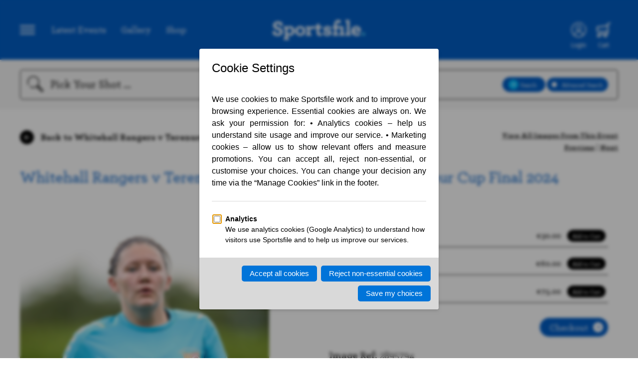

--- FILE ---
content_type: text/html; charset=UTF-8
request_url: https://www.sportsfile.com/id/2895794/
body_size: 7609
content:
<!DOCTYPE html>
<html lang="en">
    <!--begin::Head-->
    <head>
        <meta http-equiv="content-type" content="text/html; charset=utf-8" />
<!--        <title>Sportsfile - --><!-- - Sports Photography Agency Ireland</title>-->
        <title>Sportsfile - Image Details - Sports Photography Agency Ireland</title>
        <meta name="viewport" content="width=device-width, initial-scale=1.0, maximum-scale=1.0, user-scalable=0" />
        <meta name="description" lang="en" content="Ireland's leading sports photography agency providing high quality action sports photography to media and corporate clients worldwide updated many times a day. GAA, Rugby and soccer images. Register now to access unwatermarked previews and purchase sports prints">
        <meta name="keywords" lang="en" content="sports photography, sports images, sports photos, sport, GAA, soccer, football, ireland images, football images, rugby images, golf images, cycling images, athletics images, hurling images, stock images, racing images, basketball images, professional sports, photography, UEFA">
        <meta name="author" lang="en" content="Sportsfile">
        <meta name="copyright" lang="en" content="Sportsfile">
        <meta name="robots" content="index,follow">
        <meta http-equiv="language" content="en-US">
        <link rel="canonical" href="http://www.sportsfile.com/"/>
        <link rel="shortcut icon" href="https://www.sportsfile.com/web/assets/favicon/favicon.ico" type="image/x-icon"/>
        <link rel="apple-touch-icon" sizes="57x57" 			href="https://www.sportsfile.com/web/assets/favicon/apple-icon-57x57.png">
        <link rel="apple-touch-icon" sizes="60x60" 			href="https://www.sportsfile.com/web/assets/favicon/apple-icon-60x60.png">
        <link rel="apple-touch-icon" sizes="72x72" 			href="https://www.sportsfile.com/web/assets/favicon/apple-icon-72x72.png">
        <link rel="apple-touch-icon" sizes="76x76" 			href="https://www.sportsfile.com/web/assets/favicon/apple-icon-76x76.png">
        <link rel="apple-touch-icon" sizes="114x114" 		href="https://www.sportsfile.com/web/assets/favicon/apple-icon-114x114.png">
        <link rel="apple-touch-icon" sizes="120x120" 		href="https://www.sportsfile.com/web/assets/favicon/apple-icon-120x120.png">
        <link rel="apple-touch-icon" sizes="144x144" 		href="https://www.sportsfile.com/web/assets/favicon/apple-icon-144x144.png">
        <link rel="apple-touch-icon" sizes="152x152" 		href="https://www.sportsfile.com/web/assets/favicon/apple-icon-152x152.png">
        <link rel="apple-touch-icon" sizes="180x180" 		href="https://www.sportsfile.com/web/assets/favicon/apple-icon-180x180.png">
        <link rel="icon" type="image/png" sizes="192x192"  	href="https://www.sportsfile.com/web/assets/favicon/android-icon-192x192.png">
        <link rel="icon" type="image/png" sizes="32x32" 	href="https://www.sportsfile.com/web/assets/favicon/favicon-32x32.png">
        <link rel="icon" type="image/png" sizes="96x96" 	href="https://www.sportsfile.com/web/assets/favicon/favicon-96x96.png">
        <link rel="icon" type="image/png" sizes="16x16" 	href="https://www.sportsfile.com/web/assets/favicon/favicon-16x16.png">
        <style>
            /* Font Imports */
            @font-face {
                font-family: 'Archer';
                src: url("https://www.sportsfile.com/web/assets/fonts/Archer-Bold.woff2") format("woff2"), url("https://www.sportsfile.com/web/assets/fonts/Archer-Bold.woff") format("woff");
                font-weight: bold;
                font-style: normal;
                font-display: swap; }
            @font-face {
                font-family: 'Archer';
                src: url("https://www.sportsfile.com/web/assets/fonts/Archer-Medium.woff2") format("woff2"), url("https://www.sportsfile.com/web/assets/fonts/Archer-Medium.woff") format("woff");
                font-weight: 500;
                font-style: normal;
                font-display: swap; }
        </style>
        <link rel="manifest" href="https://www.sportsfile.com/web/assets/favicon/manifest.json">
        <meta name="msapplication-TileColor" content="#061628">
        <meta name="msapplication-TileImage" content="/ms-icon-144x144.png">
        <meta name="theme-color" content="#061628">
        <script src="https://ajax.googleapis.com/ajax/libs/jquery/3.6.0/jquery.min.js"></script>

        <link rel="stylesheet" type="text/css" href="https://www.sportsfile.com/css/validation/screen.css">
        <link rel="stylesheet" type="text/css" href="https://www.sportsfile.com/web/assets/css/j-query-autoComplete.css">
        <link rel="stylesheet" type="text/css" href="https://www.sportsfile.com/web/assets/css/sportsfile.css?v=6">
        <link rel="stylesheet" type="text/css" href="https://www.sportsfile.com/web/assets/css/sportsfile-custom.css?v=11">

                <script>
            var base_url = "https://www.sportsfile.com/";
        </script>
    <script data-cfasync="false" nonce="ad3c8720-ecb3-4fc7-80c4-fe8e1ae48032">try{(function(w,d){!function(j,k,l,m){if(j.zaraz)console.error("zaraz is loaded twice");else{j[l]=j[l]||{};j[l].executed=[];j.zaraz={deferred:[],listeners:[]};j.zaraz._v="5874";j.zaraz._n="ad3c8720-ecb3-4fc7-80c4-fe8e1ae48032";j.zaraz.q=[];j.zaraz._f=function(n){return async function(){var o=Array.prototype.slice.call(arguments);j.zaraz.q.push({m:n,a:o})}};for(const p of["track","set","debug"])j.zaraz[p]=j.zaraz._f(p);j.zaraz.init=()=>{var q=k.getElementsByTagName(m)[0],r=k.createElement(m),s=k.getElementsByTagName("title")[0];s&&(j[l].t=k.getElementsByTagName("title")[0].text);j[l].x=Math.random();j[l].w=j.screen.width;j[l].h=j.screen.height;j[l].j=j.innerHeight;j[l].e=j.innerWidth;j[l].l=j.location.href;j[l].r=k.referrer;j[l].k=j.screen.colorDepth;j[l].n=k.characterSet;j[l].o=(new Date).getTimezoneOffset();if(j.dataLayer)for(const t of Object.entries(Object.entries(dataLayer).reduce((u,v)=>({...u[1],...v[1]}),{})))zaraz.set(t[0],t[1],{scope:"page"});j[l].q=[];for(;j.zaraz.q.length;){const w=j.zaraz.q.shift();j[l].q.push(w)}r.defer=!0;for(const x of[localStorage,sessionStorage])Object.keys(x||{}).filter(z=>z.startsWith("_zaraz_")).forEach(y=>{try{j[l]["z_"+y.slice(7)]=JSON.parse(x.getItem(y))}catch{j[l]["z_"+y.slice(7)]=x.getItem(y)}});r.referrerPolicy="origin";r.src="/cdn-cgi/zaraz/s.js?z="+btoa(encodeURIComponent(JSON.stringify(j[l])));q.parentNode.insertBefore(r,q)};["complete","interactive"].includes(k.readyState)?zaraz.init():j.addEventListener("DOMContentLoaded",zaraz.init)}}(w,d,"zarazData","script");window.zaraz._p=async d$=>new Promise(ea=>{if(d$){d$.e&&d$.e.forEach(eb=>{try{const ec=d.querySelector("script[nonce]"),ed=ec?.nonce||ec?.getAttribute("nonce"),ee=d.createElement("script");ed&&(ee.nonce=ed);ee.innerHTML=eb;ee.onload=()=>{d.head.removeChild(ee)};d.head.appendChild(ee)}catch(ef){console.error(`Error executing script: ${eb}\n`,ef)}});Promise.allSettled((d$.f||[]).map(eg=>fetch(eg[0],eg[1])))}ea()});zaraz._p({"e":["(function(w,d){})(window,document)"]});})(window,document)}catch(e){throw fetch("/cdn-cgi/zaraz/t"),e;};</script></head>
    <!--end::Head-->
    <!--begin::Body-->
    <body>
    
        <main class="wide">
            
<header>
    <div class="container">
        <nav class="header-links">
            <a class="icons-nav icon-nav" id="nav-controller"><img src="https://www.sportsfile.com/web/assets/icons/Icon-Nav.svg"></a>
            <ul>
                <li><a href="https://www.sportsfile.com/latest-events">Latest Events</a></li>
                                <li><a href="https://www.sportsfile.com/photo-library">Gallery</a></li>
                <li><a href="https://www.sportsfile.com/sports-books">Shop</a></li>
            </ul>
        </nav>
        <nav class="header-modal">
            <a class="icon-close" id="nav-controller-close"><img src="https://www.sportsfile.com/web/assets/icons/Icon-Nav-Close.svg"></a>
            <ul>
                <li><a href="https://www.sportsfile.com/">Home</a></li>
                <li><a href="https://www.sportsfile.com/latest-events">Latest Events</a></li>
                <li><a href="https://www.sportsfile.com/photo-library">Gallery</a></li>
                <li><a href="https://www.sportsfile.com/sports-books">Shop</a></li>
                <li class="hide"><a href="https://www.sportsfile.com/signature-collection">Signature Collection</a></li>
                <li><a href="https://www.sportsfile.com/about">About Us</a></li>
                <li class="account ft"><a href="https://www.sportsfile.com/my-account">My Account</a></li>
                                
                
                                <li class="social">
                    Follow us:
                    <a href="https://twitter.com/sportsfile" target="_blank" class="icon-social"><img src="https://www.sportsfile.com/web/assets/icons/Social-Twitter-white.svg"></a>
                    <a href="https://www.facebook.com/sportsfile/" target="_blank" class="icon-social"><img src="https://www.sportsfile.com/web/assets/icons/Social-Facebook-white.svg"></a>
                    <a href="https://www.instagram.com/sportsfile/" target="_blank" class="icon-social"><img src="https://www.sportsfile.com/web/assets/icons/Social-Instagram-white.svg"></a>
                </li>
            </ul>
        </nav>
        <div class="header-modal-overlay"></div>
        <a href="https://www.sportsfile.com/" class="logo-link"><img class="logo" src="https://www.sportsfile.com/web/assets/siteimages/sportsfile-logo.svg" alt="Sportsfile"></a>
        <nav class="header">
                                        <a class="icons-nav icon-profile" href="javascript:void(0)">
                    <img id="loginicon" src="https://www.sportsfile.com/web/assets/icons/Icon-Profile.svg"><span class="alt-text">Login</span>
                </a>
                                                    <a id="top_download_icon" class="icons-nav icon-download hide-imp" href="https://www.sportsfile.com/my-downloads">
                    <img src="https://www.sportsfile.com/web/assets/icons/Download-que.svg"><span class="alt-text">Downloads</span>
                </a>
                                    <a class="icons-nav icon-shop" href="https://www.sportsfile.com/basket">
                <img src="https://www.sportsfile.com/web/assets/icons/Icon-Shop.svg"><span class="alt-text">Cart</span>
            </a>
            
        </nav>
    </div>
</header>
<section class="search">
        <form class="form" id="search_form" method="GET" action="https://www.sportsfile.com/search">
    <div class="container">
        <img class="icon-search" src="https://www.sportsfile.com/web/assets/icons/Icon-Search.svg">
        <input type="search" id="search_field" name="search" value="" placeholder="Pick Your Shot ..." autocomplete="off">
        <input type="hidden" id="search_general" name="search_general">
        <div class="btn-group">
            <a class="btn btn-small" id="search-general-btn"><img width="20px" src="https://www.sportsfile.com/web/assets/icons/Icon-Search-Next.svg" class="icon"><div class="search-general-btn-text">Search</div></a>
                        <a class="btn btn-small" id="search-advanced"><div class="selection"></div>Advanced Search</a>
            <div class="search-advanced-modal" style="display: none;">
                <div class="search-options">
                    <div class="search-option">
                        <img src="https://www.sportsfile.com/web/assets/icons/Icon-Download-white.svg" class="icon">
                        <select name="category" id="category" value="All Sport" onchange="clearGeneralSearch();">
                            <option value="All Sport" selected >All Sport</option>
                            <option value="Athletics"  >Athletics</option>
                            <option value="Badminton"  >Badminton</option>
                            <option value="Basketball"  >Basketball</option>
                            <option value="Boxing"  >Boxing</option>
                            <option value="Camogie"  >Camogie</option>
                            <option value="Cricket"  >Cricket</option>
                            <option value="Cycling"  >Cycling</option>
                            <option value="Equestrian"  >Equestrian</option>
                            <option value="Football"  >Football</option>
                            <option value="Golf"  >Golf</option>
                            <option value="Hockey"  >Hockey</option>
                            <option value="Horse Racing"  >Horse Racing</option>
                            <option value="Hurling"  >Hurling</option>
                            <option value="Motor Sports"  >Motor Sports</option>
                            <option value="Rugby"  >Rugby</option>
                            <option value="Snooker"  >Snooker</option>
                            <option value="Soccer"  >Soccer</option>
                            <option value="Swimming"  >Swimming</option>
                            <option value="Tennis"  >Tennis</option>
                        </select>
                    </div>

                    <div class="search-option">
                        <img src="https://www.sportsfile.com/web/assets/icons/Icon-Calendar.svg" class="icon">
                        From: <input type="date" name="s_sd" id="s_sd" value="" placeholder="00/00/0000">
                    </div>
                    <div class="search-option">
                        <img src="https://www.sportsfile.com/web/assets/icons/Icon-Calendar.svg" class="icon">
                        To: <input type="date" name="s_ed" id="s_ed" value="" placeholder="00/00/0000">
                    </div>
                    <div class="search-option">
                        <img src="https://www.sportsfile.com/web/assets/icons/Icon-Photographers.svg" class="icon">
                        <input type="text" name="s_p" id="s_p" value="" placeholder="Photographer..." class="pl0">
                    </div>


                </div>

                <div class="search-types">
                    <div class="search-type" id="landscape">
                        <div class="selection" id="landscape-selection"></div>Landscape
                        <!-- <input type="checkbox" name="s_rw">Landscape  -->
                    </div>
                    <div class="search-type" id="potrait">
                        <div class="selection" id="potrait-selection"></div>Portrait
                        <!-- <input type="checkbox" name="s_rt">Portrait  -->
                    </div>
                    <div class="search-type" id="square">
                        <div class="selection" id="square-selection"></div>Square
                        <!-- <input type="checkbox" name="s_rs">Square  -->
                    </div>
                    <div class="search-type" id="editor-choice">
                        <div class="selection" id="editor-choice-selection"></div>Editorial Choice
                        <!-- <input type="checkbox" name="s_edc">Editorial Choice  -->
                    </div>
                    <div class="search-type" id="negative">
                        <div class="selection" id="negative-selection"></div>Negative
                        <!-- <input type="checkbox" name="s_rw">Landscape  -->
                    </div>
                </div>

                <div class="break"></div>
                <div class="search-action">
                    <button type="submit" class="btn btn-small" name="submit">Search <img src="https://www.sportsfile.com/web/assets/icons/Icon-Search-Next.svg" class="icon"></button>
                </div>
            </div>
        </div>
        <div class="mobile-search-controller">
            <div></div><div></div><div></div>
        </div>
    </div>
        </form>
</section>
<section class="account">
    <div class="account-modal">
        <div class="account-modal-form">
            <img src="https://www.sportsfile.com/web/assets/siteimages/sportsfile-logo-dark.svg" class="account-logo">
            <link rel="stylesheet" href="https://cdn.jsdelivr.net/npm/bootstrap-icons@1.3.0/font/bootstrap-icons.css" />
            <script src="https://challenges.cloudflare.com/turnstile/v0/api.js"
                    async defer></script>
            <form method="post" accept-charset="utf-8" id="form-login" class="login-signup" name="sportsfile-login" action="/login-ajax"><div style="display:none;"><input type="hidden" name="_csrfToken"   autocomplete="off" value="lliC/0m+UukeuU24n79Un6OllV36Ye8a2gagxsyd7gHJMdM0TSo7YyV79TBSCanzuyRrifuiXkLBQghSYAQ2v6ergEDoe/z1msTxPp9Y2njiZ5D/9K7eOP0C4wB/EwoHHR7GADdqnpWMRwjtn8Noew=="/></div>                <h2 class="title">Login to continue</h2>
                <p class="subtitle">No account, no problem... <a id="switch-to-signup">you can register here</a></p>
                <p class="login-form-success-message hide"></p>
                <p class="login-form-error-message hide"></p>
                <input type="email" placeholder="Email" name="user" id="user" class="">
                <input type="password" placeholder="Password" name="pass" id="pass" class="">
            <i class="bi bi-eye-slash" id="togglePassword" style="float: right;margin-top: -65px;margin-right: 20px;cursor: pointer;"></i>

                <div class="text-right">
                    Forgotten your <a id="switch-to-forgotpassword">Password?</a>
                </div>

                <button class="btn btn-account btn-login">Login to your account</button>
                <div class="remember-me">
                    <input type="checkbox" id="RememberMe" name="RememberMe" value="true">
                    <label for="RememberMe">Remember Me</label>
                </div>
            <div class="text-center" style="width: 50%;" >
                Or<br>
            </div>
            <button class="btn" id="switch-to-OTP">Login via code to your email</button>
            </form>            <form method="post" accept-charset="utf-8" id="form-signup" class="login-signup" name="sportsfile-signup" action="/signup-ajax"><div style="display:none;"><input type="hidden" name="_csrfToken"   autocomplete="off" value="lliC/0m+UukeuU24n79Un6OllV36Ye8a2gagxsyd7gHJMdM0TSo7YyV79TBSCanzuyRrifuiXkLBQghSYAQ2v6ergEDoe/z1msTxPp9Y2njiZ5D/9K7eOP0C4wB/EwoHHR7GADdqnpWMRwjtn8Noew=="/></div>                <h2 class="title">Create account</h2>
                <p class="subtitle">Go back to <a id="switch-to-login">account login</a></p>
                <p class="signup-form-success-message hide"></p>
                <p class="signup-form-error-message hide"></p>
                <input type="text" name="f_name" id="f_name" placeholder="Name">
                <input type="email" name="f_email" id="f_email" placeholder="Email">
                <input type="password" name="password" id="f_password" placeholder="Password">
                <!-- Cloudflare Turnstile mounts here -->
                <div id="cf-turnstile-signup" style="margin:12px 0;"></div>
            <div class="special-offers">
                    <input type="checkbox" id="specialoffers" name="f_agree" id="f_agree" checked>
                    <label for="specialoffers">Receive special offers and announcements via e-mail</label>
                </div>
                <button class="btn btn-account">Sign Up</button>
            </form>            <form method="post" accept-charset="utf-8" id="form-forgotpassword" class="login-signup" name="sportsfile-forgotpassword" action="/forgot-password-ajax"><div style="display:none;"><input type="hidden" name="_csrfToken"   autocomplete="off" value="lliC/0m+UukeuU24n79Un6OllV36Ye8a2gagxsyd7gHJMdM0TSo7YyV79TBSCanzuyRrifuiXkLBQghSYAQ2v6ergEDoe/z1msTxPp9Y2njiZ5D/9K7eOP0C4wB/EwoHHR7GADdqnpWMRwjtn8Noew=="/></div>                <h2 class="title">Forgot Password?</h2>
                <div class="forgotpassform">
                    <p class="subtitle">Go back to <a id="switch-to-login">account login</a></p>
                    <p class="forgotpassword-form-success-message hide"></p>
                    <p class="forgotpassword-form-error-message hide"></p>
                    <input type="email" id="email" name="email" placeholder="Email">
                    <button type="submit" class="btn btn-account btn-forgotpassword">Submit</button>
                </div>
                <div id='content-box-inner' class='form-forgot-password d-none'>
                    <p style='font-size:1.5em;'>We've sent password reset instructions to your email address.</p>
                    <br />
                    <p style='font-size:1.5em;'>Please check your Inbox.</p>
                    <br />
                    <p style='font-size:1.2em;'>If you don't receive instructions within a minute or two, check your email's spam and junk filters,
                        or try <a class='white resend-forgot-password-request' style='text-decoration:underline !important;' href='javascript:void(0)'>resending your request</a>.
                    </p>
                    <br />
                    <p style='font-size:1.2em;'>
                        If you continue to have difficulty, or if you are a corporate customer
                        please <a class='white' style='text-decoration:underline !important;' href='https://www.sportsfile.com/about/'>contact us</a>.
                    </p>
                </div>

            </form>            <form method="post" accept-charset="utf-8" id="form-codesent" class="login-signup" name="sportsfile-codesent" action="/web/auth/codesent-ajax"><div style="display:none;"><input type="hidden" name="_csrfToken"   autocomplete="off" value="lliC/0m+UukeuU24n79Un6OllV36Ye8a2gagxsyd7gHJMdM0TSo7YyV79TBSCanzuyRrifuiXkLBQghSYAQ2v6ergEDoe/z1msTxPp9Y2njiZ5D/9K7eOP0C4wB/EwoHHR7GADdqnpWMRwjtn8Noew=="/></div>            <h2 class="title">Login By Code</h2>
            <div class="codesentform">
                <p class="subtitle">Go back to <a id="switch-to-login">account login</a></p>
                <p class="codesent-form-success-message hide"></p>
                <p class="codesent-form-error-message hide"></p>
                <input type="email" id="email-codesent" name="email" placeholder="Email">
                <button type="submit" class="btn btn-account btn-codesent">Submit</button>
            </div>


            </form>
            <form method="post" accept-charset="utf-8" id="form-otp" class="login-signup" name="sportsfile-codesent" action="/web/auth/otp-ajax"><div style="display:none;"><input type="hidden" name="_csrfToken"   autocomplete="off" value="lliC/0m+UukeuU24n79Un6OllV36Ye8a2gagxsyd7gHJMdM0TSo7YyV79TBSCanzuyRrifuiXkLBQghSYAQ2v6ergEDoe/z1msTxPp9Y2njiZ5D/9K7eOP0C4wB/EwoHHR7GADdqnpWMRwjtn8Noew=="/></div>
            <div id='content-box-inner' class='form-otp d-none'>
                <p style='font-size:1.5em;'>We've sent login code to your email address.</p>
                <br />
                <p style='font-size:1.5em;'>Please check your Inbox.</p>
                <br />
                <p style='font-size:1.2em;'>If you don't receive login code within a minute or two, check your email's spam and junk filters.
                </p>
                <br />
                <p style='font-size:1.2em;'>
                    If you continue to have difficulty, or if you are a corporate customer
                    please <a class='white' style='text-decoration:underline !important;' href='https://www.sportsfile.com/about/'>contact us</a>.
                </p>
            </div>
            <div class="OTPform">
                <p class="subtitle">Go back to <a id="switch-to-login">account login</a></p>
                <p class="otp-form-success-message hide"></p>
                <p class="otp-form-error-message hide"></p>
                <input type="number" min="0" step="1"  id="otp-codesent" name="OTP" placeholder="OTP">
                <button type="submit" class="btn btn-account btn-otp">Login to your account</button>
            </div>
            </form>        </div>
        <div class="account-modal-footer">
            <div class="left"><a class="close-account-modal">Return to Homepage</a></div>
            <div class="right"><a href="">#WhereSportLives</a></div>
        </div>
    </div>
    <div class="account-modal-overlay"></div>
</section>
            <section class="image-details">
				<div class="container">
					<div class="content-navigation top">
						<!-- <a href="https://www.sportsfile.com/latest-events"><img src="https://www.sportsfile.com/web/assets/icons/Icon-Nav-Back.svg" class="icon-back" />  Back to Latest Events</a>-->
						                        <a href="https://www.sportsfile.com/more-images/112407192"><img src="https://www.sportsfile.com/web/assets/icons/Icon-Nav-Back.svg" class="icon-back" />  Back to Whitehall Rangers v Terenure Rangers - FAI Women's Amateur Cup Final 2024</a>
						<!-- For with loginUser -->
						<!-- <a href="/event-details.php" class="small-link">View All Images From This Event</a> -->

						<!-- For without loginuser -->
						<nav class="image-browser">
							<a href="https://www.sportsfile.com/more-images/112407192" class="small-link">View All Images From This Event</a>
							<br>
							<a href="https://www.sportsfile.com/id/2895786/">Previous</a> |
							<a href="https://www.sportsfile.com/id/2894476/">Next</a>
						</nav>
					</div>
					<div class="content-header">
						<div class="event-title">
                            <strong><a href="https://www.sportsfile.com/more-images/112407192" >Whitehall Rangers v Terenure Rangers - FAI Women's Amateur Cup Final 2024</a></strong>
						<!-- <br/>United Rugby Championship Photos -->
						</div>
					</div>
					<div class="image-container">
						<div class="image-view">
							<img src="https://www.sportsfile.com/web/winshare/w540/Library/SF1496/2895794.jpg" class="image-preview" />
							<!-- For with loginUser -->
							<!-- <nav class="image-browser">
								<a href="">Previous</a> |
								<a href="">Next</a>
							</nav> -->

							<!-- For with loginUser -->
							
						</div>
						
						<!-- For without loginUser -->
						<div class="image-info">
                                                        								<h6>Purchase Options / Print</h6>
								                                    <form method="post" enctype="multipart/form-data" accept-charset="utf-8" id="submit_form_print_1150" novalidate="novalidate" action="https://www.sportsfile.com/basket/pid/2895794/5000"><div style="display:none;"><input type="hidden" name="_csrfToken"   autocomplete="off" value="lliC/0m+UukeuU24n79Un6OllV36Ye8a2gagxsyd7gHJMdM0TSo7YyV79TBSCanzuyRrifuiXkLBQghSYAQ2v6ergEDoe/z1msTxPp9Y2njiZ5D/9K7eOP0C4wB/EwoHHR7GADdqnpWMRwjtn8Noew=="/></div>                                    <input type="hidden" name="Submit" value="PURCHASE">
                                    <input type="hidden" name="options[2895794_1150]" value="30.00">
									<div class="shop-options">
										<div class="shop-option"><strong>Medium</strong>, 8" x 12"</div>
										<div class="shop-item">€30.00 <button type="submit" class="btn btn-add-to-cart">Add to Cart</button></div>
									</div>
                                    </form>								                                    <form method="post" enctype="multipart/form-data" accept-charset="utf-8" id="submit_form_print_1110" novalidate="novalidate" action="https://www.sportsfile.com/basket/pid/2895794/5000"><div style="display:none;"><input type="hidden" name="_csrfToken"   autocomplete="off" value="lliC/0m+UukeuU24n79Un6OllV36Ye8a2gagxsyd7gHJMdM0TSo7YyV79TBSCanzuyRrifuiXkLBQghSYAQ2v6ergEDoe/z1msTxPp9Y2njiZ5D/9K7eOP0C4wB/EwoHHR7GADdqnpWMRwjtn8Noew=="/></div>                                    <input type="hidden" name="Submit" value="PURCHASE">
                                    <input type="hidden" name="options[2895794_1110]" value="60.00">
									<div class="shop-options">
										<div class="shop-option"><strong>Large</strong>, 18" x 12"</div>
										<div class="shop-item">€60.00 <button type="submit" class="btn btn-add-to-cart">Add to Cart</button></div>
									</div>
                                    </form>								                                    <form method="post" enctype="multipart/form-data" accept-charset="utf-8" id="submit_form_print_1120" novalidate="novalidate" action="https://www.sportsfile.com/basket/pid/2895794/5000"><div style="display:none;"><input type="hidden" name="_csrfToken"   autocomplete="off" value="lliC/0m+UukeuU24n79Un6OllV36Ye8a2gagxsyd7gHJMdM0TSo7YyV79TBSCanzuyRrifuiXkLBQghSYAQ2v6ergEDoe/z1msTxPp9Y2njiZ5D/9K7eOP0C4wB/EwoHHR7GADdqnpWMRwjtn8Noew=="/></div>                                    <input type="hidden" name="Submit" value="PURCHASE">
                                    <input type="hidden" name="options[2895794_1120]" value="75.00">
									<div class="shop-options">
										<div class="shop-option"><strong>Extra Large</strong>, 24" x 16"</div>
										<div class="shop-item">€75.00 <button type="submit" class="btn btn-add-to-cart">Add to Cart</button></div>
									</div>
                                    </form>																						                            							<div class="checkout">
								<button class="btn btn-checkout">Checkout<img src="https://www.sportsfile.com/web/assets/icons/Icon-btn-checkout.svg"></button>
							</div>
                            							<div class="image-id"><strong>Image Ref:</strong> 2895794</div>
							<div class="image-credit">
								<p>28 July 2024; Niamh Carroll of Terenure Rangers during the FAI Women's Amateur Cup Final 2024 match between Whitehall Rangers and Terenure Rangers at UCD Bowl in Dublin. Photo by Michael P Ryan/Sportsfile</p>
								<p><strong>Printed on premium, gallery grade, photographic papers <br>Free delivery with orders over €100</strong></p>
							</div>

							
							<div class="shop-options drop">
								<div class="shop-option"><strong>Sizing/Print Details</strong></div>
								<a class="btn btn-clear large" id="sizing" onclick="sizing(this);">+</a>
								<div class="shop-info-drop" id="sizing_detail">
									<p>All sizes are in inches. The sizes listed are the external dimensions of the paper the image is printed on. All images have a white border of at least an inch around the photograph, from it's shortest side and the caption you see above will be printed beneath the image. Some images may have larger white space around based on how the image is cropped.</p>
								</div>
							</div>
							<div class="shop-options drop">
								<div class="shop-option"><strong>Delivery</strong></div>
								<a class="btn btn-clear large" id="delivery">+</a>
								<div class="shop-info-drop" id="delivery_detail">
									<p>Delivery charge: ROI/NI €6.5, Rest of World €15. Free delivery with orders over €100. NOTE: If ordering a book and a print, the book will be posted seperately from the print.</p>
								</div>
							</div>
							<div class="share">
								<strong>Share </strong>
								<a href="javascript:void(0)" id="share">
									<img src="https://www.sportsfile.com/web/assets/icons/Social-Share.svg">
								</a>
							</div>
							<div class="sharable-link">
								<div class="social">
									<a href="https://www.facebook.com/sharer/sharer.php?u=https://www.sportsfile.com/id/2895794&amp;t=Whitehall+Rangers+v+Terenure+Rangers+-+FAI+Women%27s+Amateur+Cup+Final+2024" class="icon-social">
										<img src="https://www.sportsfile.com/web/assets/icons/Social-Facebook-black.svg">
									</a>
									<a href="https://twitter.com/intent/tweet?url=https%3A%2F%2Fwww.sportsfile.com%2Fid%2F2895794&amp;via=sportsfile&amp;related=sportsfile%3AIreland%27s+largest+sports+photography+agency.&amp;text=Whitehall+Rangers+v+Terenure+Rangers+-+FAI+Women%27s+Amateur+Cup+Final+2024" class="icon-social">
										<img src="https://www.sportsfile.com/web/assets/icons/Social-Twitter-black.svg">
									</a>
								</div>
							</div>

						</div>
											</div>
				</div>
			</section>
        </main>

        

<footer class="wide">
    <div class="container">
        <img class="logo" src="https://www.sportsfile.com/web/assets/siteimages/sportsfile-logo-dark.svg" alt="Sportsfile">
        <div class="About">
            <strong>Sportsfile</strong><br/>
            Patterson House,<br/>
            14 South Circular Road,<br/>
            Portobello, Dublin 8, Ireland.<br/>
            Phone: <a href="tel:+353 1 454 7400">+353 1 454 7400</a><br/>
        </div>
        <div class="sections">
            <ul>
                <li><strong>Navigation</strong></li>
                <li><a href="https://www.sportsfile.com/latest-events">Latest Events</a></li>
                <li><a href="https://www.sportsfile.com/photo-library">Photo Gallery</a></li>
                <li><a href="https://www.sportsfile.com/sports-books">Shop</a></li>
                <li class="hide"><a href="https://www.sportsfile.com/signature-collection">Signature Collection</a></li>
                <li><a href="https://www.sportsfile.com/about">About Us</a></li>
                <li><a href="https://www.sportsfile.com/contact">Contact</a></li>
            </ul>
        </div>
        <div class="break-high"></div>
        <div class="copyright">
            <strong>All Rights Reserved, Copyright 2026.</strong> Designed by: Motif. Built by: Zeit Solutions
        </div>
        <div class="sub-links">
            <ul>
                <li><a href="https://www.sportsfile.com/terms-and-conditions">Terms & Conditions</a></li>
                <li><a href="https://www.sportsfile.com/privacy-policy">Privacy Policy</a></li>
                <li><a href="https://www.sportsfile.com/security">Security</a></li>
            </ul>
        </div>
    </div>
</footer>

        <!--begin::Global Config(global config for global JS scripts)-->
<!--        <script>var KTAppSettings = { "breakpoints": { "sm": 576, "md": 768, "lg": 992, "xl": 1200, "xxl": 1200 }, "colors": { "theme": { "base": { "white": "#ffffff", "primary": "#3699FF", "secondary": "#E5EAEE", "success": "#1BC5BD", "info": "#8950FC", "warning": "#FFA800", "danger": "#F64E60", "light": "#F3F6F9", "dark": "#212121" }, "light": { "white": "#ffffff", "primary": "#E1F0FF", "secondary": "#ECF0F3", "success": "#C9F7F5", "info": "#EEE5FF", "warning": "#FFF4DE", "danger": "#FFE2E5", "light": "#F3F6F9", "dark": "#D6D6E0" }, "inverse": { "white": "#ffffff", "primary": "#ffffff", "secondary": "#212121", "success": "#ffffff", "info": "#ffffff", "warning": "#ffffff", "danger": "#ffffff", "light": "#464E5F", "dark": "#ffffff" } }, "gray": { "gray-100": "#F3F6F9", "gray-200": "#ECF0F3", "gray-300": "#E5EAEE", "gray-400": "#D6D6E0", "gray-500": "#B5B5C3", "gray-600": "#80808F", "gray-700": "#464E5F", "gray-800": "#1B283F", "gray-900": "#212121" } }, "font-family": "Poppins" };</script>-->
        <!--end::Global Config-->
        <!--begin::Global Theme Bundle(used by all pages)-->
<!--        <script src="--><?//=ASSETS_URL?><!--plugins/global/plugins.bundle.js?v=7.0.4"></script>-->
<!--        <script src="--><?//=ASSETS_URL?><!--plugins/custom/prismjs/prismjs.bundle.js?v=7.0.4"></script>-->
<!--        <script src="--><?//=ASSETS_URL?><!--js/scripts.bundle.js?v=7.0.4"></script>-->
        <!--end::Global Theme Bundle-->
        <!--begin::Page Vendors(used by this page)-->

        <!--end::Page Vendors-->
        <!--begin::Page Scripts(used by this page)-->
<!--        <script src="--><?//=ASSETS_URL?><!--js/pages/widgets.js?v=7.0.4"></script>-->
<!--        <script src="--><?//=BASE_URL?><!--js/cb.scripts.bundle.js?v=--><?//=strtotime("now")?><!--"></script>-->
<!--        <script src="--><?//=BASE_URL?><!--js/src/cb.lib.js?v=--><?//=strtotime("now")?><!--"></script>-->
        <!--end::Page Scripts-->



        <script>
        var BASE_URL = 'https://www.sportsfile.com/'; var token = 'lliC/0m+UukeuU24n79Un6OllV36Ye8a2gagxsyd7gHJMdM0TSo7YyV79TBSCanzuyRrifuiXkLBQghSYAQ2v6ergEDoe/z1msTxPp9Y2njiZ5D/9K7eOP0C4wB/EwoHHR7GADdqnpWMRwjtn8Noew==';         (function () {
            const isIpad =
                navigator.userAgent.includes('iPad') ||
                (
                    navigator.platform === 'MacIntel' &&
                    'ontouchend' in document
                );

            if (isIpad) {
                document.cookie = "device=tablet; path=/; SameSite=Lax";
            }else{
                document.cookie = "device=desktop; path=/; SameSite=Lax";
            }
        })();
        </script>
        <script src="https://www.sportsfile.com/js/jquery.validate.js?v=1768717894"></script>
        <script src="https://www.sportsfile.com/web/assets/js/j-query-autoComplete.js" type="text/javascript"></script>
        <script src="https://www.sportsfile.com/web/assets/js/actions.js?v=1768717894" type="text/javascript"></script>
        <script src="https://www.sportsfile.com/web/assets/js/account.js?v=8" type="text/javascript"></script>
        <script src="https://www.sportsfile.com/web/assets/js/navigation.js" type="text/javascript"></script>
        <script src="https://www.sportsfile.com/web/assets/js/search.js?v=7" type="text/javascript"></script>
        <script src="https://www.sportsfile.com/web/assets/js/filter.js" type="text/javascript"></script>
        <script src="https://www.sportsfile.com/web/assets/js/dropdowns.js" type="text/javascript"></script>
        <script src="https://www.sportsfile.com/web/assets/js/imagepreview.js?v=41" type="text/javascript"></script>
        <script src="https://www.sportsfile.com/web/assets/js/jquery.minipreview.js" type="text/javascript"></script>
                <script src="https://www.sportsfile.com/js/src/cb.js?v=1768717894"></script>
                <script src="https://www.sportsfile.com/js/src/cb.lib.js?v=1768717894"></script>
                <script src="https://www.sportsfile.com/web/assets/js/sportsfile_custom.js?v=1768717894"></script>
                        <div id="image_preview_div"><img id="image_preview" src="#" alt="" /></div>

<!--        <script src="--><?//=BASE_URL?><!--js/custom-frontend-script.js"></script>-->
    </body>
    <!--end::Body-->
</html>


--- FILE ---
content_type: image/svg+xml
request_url: https://www.sportsfile.com/web/assets/icons/Icon-Download-white.svg
body_size: -11
content:
<svg id="Layer_1" data-name="Layer 1" xmlns="http://www.w3.org/2000/svg" viewBox="0 0 50 50"><title>Icon-Download-white</title><path d="M35.69,25,25,35.68,14.31,25l2.63-2.63,6.18,6.19v-15h3.76v15l6.19-6.19ZM7.63,39.17h0a1.45,1.45,0,0,0-1.51,1.36,1.42,1.42,0,0,0,.35,1,1.45,1.45,0,0,0,1,.48h.08A1.45,1.45,0,0,0,9,40.69,1.46,1.46,0,0,0,7.63,39.17ZM25,0A25,25,0,0,0,2.46,35.82a1.52,1.52,0,0,0,2,.72,1.53,1.53,0,0,0,.72-2A21.57,21.57,0,0,1,3.06,25a21.9,21.9,0,1,1,10.5,18.74,1.48,1.48,0,0,0-1.14-.19,1.52,1.52,0,0,0-.95.69,1.49,1.49,0,0,0-.19,1.15,1.52,1.52,0,0,0,.69,1A25,25,0,1,0,25,0Z" style="fill:#fff"/></svg>